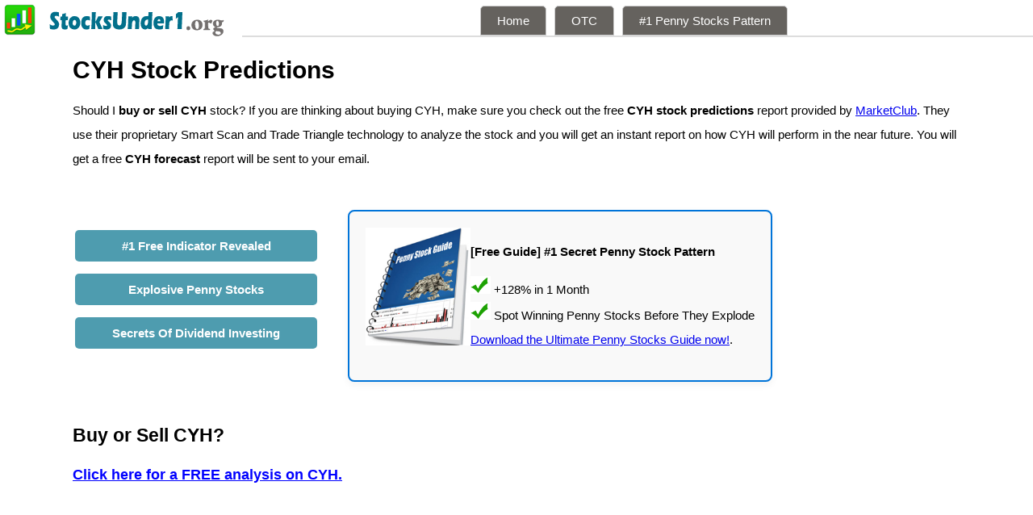

--- FILE ---
content_type: text/html; charset=UTF-8
request_url: https://stocksunder1.org/stock-analysis.php?symbol=CYH
body_size: 6651
content:
<!DOCTYPE html>
<html lang="en">
<head><title>CYH Stock Predictions - CYH Forecast</title>
<meta name="description" content="CYH Stock Predictions - will CYH go up or down? - free CYH analysis to find out whether to buy or sell CYH" />
<meta name="keywords" content="CYH Stock Predictions, CYH Forecast" />  
<meta charset="utf-8"/>
<meta name="viewport" content="width=device-width, initial-scale=1.0">
<link rel="stylesheet" href="https://stocksunder1.org/style.css">
    <script type="text/javascript" src="https://stocksunder1.org/js/bioep.min.js"></script>
    <script type="text/javascript">
      bioEp.init({
        html: '<a href="https://stocksunder1.org/penny-stocks/ebooks/pennystocks.php?page=po"><img src="https://stocksunder1.org/images/guide.jpg" /></a>',
		width: '800',
		height: '560',
		    cookieExp: 0
      });
    </script>
<link rel="shortcut icon" href="https://stocksunder1.org/images/favicon.ico" />
<!-- Google tag (gtag.js) -->
<script async src="https://www.googletagmanager.com/gtag/js?id=G-5NNSW9H4QX"></script>
<script>
  window.dataLayer = window.dataLayer || [];
  function gtag(){dataLayer.push(arguments);}
  gtag('js', new Date());

  gtag('config', 'G-5NNSW9H4QX');
</script>
</head>
<body>
  <header>
    <div class="logo"><a href="https://stocksunder1.org/"><img src="https://stocksunder1.org/images/logo_new.gif" border="0" alt="logo" width="300" height="50" /></a></div>
    <button class="menu-toggle" onclick="toggleMenu()">☰</button>
    <nav id="nav" class="tabs">
		<a href="https://stocksunder1.org" class="tab">Home</a>
		<a href="https://stocksunder1.org/otc-penny-stocks/" class="tab">OTC</a>
		<a href="https://stocksunder1.org/penny-stocks/ebooks/pennystocks.php?page=menu" class="tab">#1 Penny Stocks Pattern</a>
    </nav>
 </header>
 <div class="container"><h1>CYH Stock Predictions</h1>	
<p>Should I <strong>buy or sell CYH</strong> stock? If you are thinking about buying CYH, make sure you check out the free <strong>CYH stock predictions</strong> report provided by <a href="https://www.stocksunder1.org/url.php?m=marketclub" target="_blank" rel="noopener noreferrer">MarketClub</a>. They use their proprietary Smart Scan and Trade Triangle technology to analyze the stock and you will get an instant report on how CYH will perform in the near future. You will get a free <strong>CYH forecast</strong> report will be sent to your email.<br /></p>		
<!--<a href="https://stocksunder1.org/penny-stocks/ebooks/pennystocks.php?page=top_banner"><img src="https://stocksunder1.org/images/ultimate-penny-stocks-guide.png" width="1080" height="250" /></a>-->
	<table>
		<tr><td width="300"><a href="https://stock-screener.org/url.php?m=t3" class="trans-button long" target="_blank">#1 Free Indicator Revealed</a><br />
			<a href="https://stocksunder1.org/penny-stocks/ebooks/pennystocks.php?page=blue_text" class="trans-button long">Explosive Penny Stocks</a><br />
			<a href="https://dividendhistory.net/signup?page=under1" class="trans-button long" target="_blank">Secrets Of Dividend Investing</a><br />
			<!--<a href="https://stock-screener.org/url.php?m=universityofoptions" class="trans-button long" target="_blank">Secrets Of Options Trading</a><br />--></td>
			<td width="30"></td>
			<td>		 
	<div class="box-container box">
		<img src="https://stocksunder1.org/images/penny-stocks-trading-guide.png" width="130" height="146" />
  <div class="content">
	<p><strong>[Free Guide] #1 Secret Penny Stock Pattern</strong></p> 
	<p><img src="https://stock-screener.org/images/green-arrow.gif" width="25" /> +128% in 1 Month	
	<img src="https://stock-screener.org/images/green-arrow.gif" width="25" /> Spot Winning Penny Stocks Before They Explode					
	<a href="https://stocksunder1.org/penny-stocks/ebooks/pennystocks.php?page=top_box">Download the Ultimate Penny Stocks Guide now!</a>.</p>
  </div>
</div>
	  		</td>
		</tr>
	</table>
 
			<h2>Buy or Sell CYH?</h2>
			<p><a href="https://stocksunder1.org/penny-stocks/ebooks/pennystocks.php?page=analysis" target="_blank" rel="noopener noreferrer" style="color:#0000ff;font-size:18px;line-height:20px;"><b>Click here for a FREE analysis on CYH.</b></a><br /></p>
				
<!-- TradingView Widget BEGIN -->
<div class="tradingview-widget-container">
  <div id="tradingview_0ec6b"></div>
  <script type="text/javascript" src="https://s3.tradingview.com/tv.js"></script>
  <script type="text/javascript">
new TradingView.widget({
   "width": 650,
  "height": 475,
  "symbol": "'NYSE:CYH'",
  "interval": "D",
  "timezone": "Etc/UTC",
  "theme": "Light",
  "style": "1",
  "locale": "en",
  "toolbar_bg": "#f1f3f6",
  "enable_publishing": false,
  "allow_symbol_change": true,
  "hideideas": true
});
  </script>
  <div class="tradingview-widget-copyright"><a href="https://www.tradingview.com/symbols/CYH/?aff_id=118685" rel="noopener" target="_blank"><span class="blue-text">CYH Chart</span></a> by TradingView</div>
</div>
	  <div class="box">
		<div style="font-size:25px;line-height:40px;">Penny Stocks Better Than <b>CYH</b>?</div>
		<img src="https://stock-screener.org/images/green-arrow.gif" width="30" /> Find Hot Trending Penny Stocks<br /> 
		<img src="https://stock-screener.org/images/green-arrow.gif" width="30" /> Penny Stocks With High Volume<br /> 
		<img src="https://stock-screener.org/images/green-arrow.gif" width="30" /> 100% Free, Limited Time Only!</p>
		<a href="https://stocksunder1.org/penny-stocks/ebooks/pennystocks.php?page=better_box" rel="nofollow">[Free Download] Penny Stocks Trading Guide For Beginners</a>	
	  </div>
<script async src="https://pagead2.googlesyndication.com/pagead/js/adsbygoogle.js?client=ca-pub-2828604702089638"
     crossorigin="anonymous"></script>
<!-- under1_responsive -->
<ins class="adsbygoogle"
     style="display:block"
     data-ad-client="ca-pub-2828604702089638"
     data-ad-slot="5417561400"
     data-ad-format="auto"
     data-full-width-responsive="true"></ins>
<script>
     (adsbygoogle = window.adsbygoogle || []).push({});
</script>
 <div style="height:200px;"></div> 
</div>
<ul class="footer">
	<li><a href="https://stocksunder1.org">Stocks Under $1</a></li>
	<li><a href="terms.php">Terms</a></li>	
	<li><a href="privacy.php">Privacy</a></li>
	<li><a href="https://stocksunder1.org/disclaimer.php">Disclaimer</a></li>
	<li><a href="contact.php">Contact</a></li>
	<li><p>&copy;2026 <b>Stocks Under $1</b></p></li>
</ul>
  <script>
    function toggleMenu() {
      document.getElementById('nav').classList.toggle('show');
    }
  </script>   
    
</body>
</html> 

--- FILE ---
content_type: text/html; charset=utf-8
request_url: https://www.google.com/recaptcha/api2/aframe
body_size: 258
content:
<!DOCTYPE HTML><html><head><meta http-equiv="content-type" content="text/html; charset=UTF-8"></head><body><script nonce="xVAGsIFsRs0yINNGssNi8w">/** Anti-fraud and anti-abuse applications only. See google.com/recaptcha */ try{var clients={'sodar':'https://pagead2.googlesyndication.com/pagead/sodar?'};window.addEventListener("message",function(a){try{if(a.source===window.parent){var b=JSON.parse(a.data);var c=clients[b['id']];if(c){var d=document.createElement('img');d.src=c+b['params']+'&rc='+(localStorage.getItem("rc::a")?sessionStorage.getItem("rc::b"):"");window.document.body.appendChild(d);sessionStorage.setItem("rc::e",parseInt(sessionStorage.getItem("rc::e")||0)+1);localStorage.setItem("rc::h",'1768762937036');}}}catch(b){}});window.parent.postMessage("_grecaptcha_ready", "*");}catch(b){}</script></body></html>